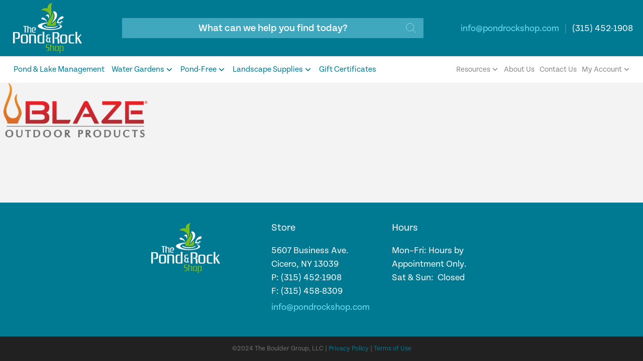

--- FILE ---
content_type: text/css
request_url: https://pondrockshop.com/wp-content/uploads/oxygen/css/4685.css?cache=1764105672&ver=6271db512ffb205d3c222db419cac43e
body_size: 823
content:
#section-143-4685 > .ct-section-inner-wrap{max-width:1000px;padding-top:20px;padding-bottom:30px;display:flex}#section-143-4685{display:block}#section-143-4685{background-color:#007993}#section-180-4685 > .ct-section-inner-wrap{padding-top:15px;padding-bottom:15px;align-items:center}#section-180-4685{background-color:#212121;text-align:left;font-size:13px}@media (max-width:1400px){#section-143-4685 > .ct-section-inner-wrap{padding-top:20px;padding-bottom:20px}}#div_block-113-4685{width:100%;flex-direction:row;display:flex;align-items:flex-start}#div_block-120-4685{flex-direction:row;display:flex;justify-content:flex-end}#div_block-145-4685{width:25%}#div_block-152-4685{width:25%}#div_block-158-4685{width:25%}#div_block-164-4685{width:25%;display:none}@media (max-width:1400px){#div_block-113-4685{display:flex;flex-direction:row;justify-content:center;text-align:center}}@media (max-width:991px){#div_block-113-4685{flex-direction:column;display:flex;align-items:center;text-align:left;max-width:500px}}@media (max-width:991px){#div_block-120-4685{text-align:left;display:flex;flex-grow:1;align-items:center;justify-content:center;margin-top:10px;margin-bottom:10px}}@media (max-width:767px){#div_block-113-4685{padding-top:0px;padding-bottom:0px}}@media (max-width:767px){#new_columns-144-4685> .ct-div-block{width:50% !important}}@media (max-width:479px){#new_columns-144-4685> .ct-div-block{width:100% !important}#new_columns-144-4685{flex-direction:column}}#headline-165-4685{font-style:normal;text-transform:none}#_rich_text-186-4685{color:#ffffff}#_rich_text-184-4685{color:#717171}@media (max-width:991px){#_rich_text-186-4685{display:block}}@media (max-width:767px){#_rich_text-186-4685{font-size:13px}}#link_text-179-4685{padding-top:5px;padding-bottom:5px}#link-109-4685{width:100%;padding-left:5px;padding-right:5px;padding-bottom:5px;padding-top:5px}#image-110-4685{height:102px;margin-bottom:0px}@media (max-width:991px){#image-110-4685{height:72px}}#shortcode-133-4685{display:flex;padding-bottom:0px;max-width:600px;margin-left:20px;margin-right:20px;flex:1 1 auto}#shortcode-141-4685{text-align:center;width:100%}#_header_row-107-4685 .oxy-nav-menu-open,#_header_row-107-4685 .oxy-nav-menu:not(.oxy-nav-menu-open) .sub-menu{background-color:#007993}@media (max-width:991px){#_header_row-107-4685 .oxy-header-container{flex-direction:column}#_header_row-107-4685 .oxy-header-container > div{justify-content:center}}.oxy-header.oxy-sticky-header-active > #_header_row-107-4685.oxygen-show-in-sticky-only{display:block}#_header_row-107-4685{background-color:#007993;display:block;align-items:flex-start}#_header_row-123-4685 .oxy-nav-menu-open,#_header_row-123-4685 .oxy-nav-menu:not(.oxy-nav-menu-open) .sub-menu{background-color:#ffffff}.oxy-header.oxy-sticky-header-active > #_header_row-123-4685.oxygen-show-in-sticky-only{display:block}#_header_row-123-4685{border-top-width:1px;border-top-color:rgba(0,0,0,0.1);border-top-style:solid;padding-top:6px;padding-bottom:6px;background-color:#ffffff}@media (max-width:767px){.oxy-header.oxy-sticky-header-active > #_header_row-123-4685.oxygen-show-in-sticky-only{display:block}#_header_row-123-4685{padding-top:3px;padding-bottom:5px}}@media (max-width:479px){.oxy-header.oxy-sticky-header-active > #_header_row-123-4685.oxygen-show-in-sticky-only{display:block}#_header_row-123-4685{padding-top:0px;padding-bottom:0px}}